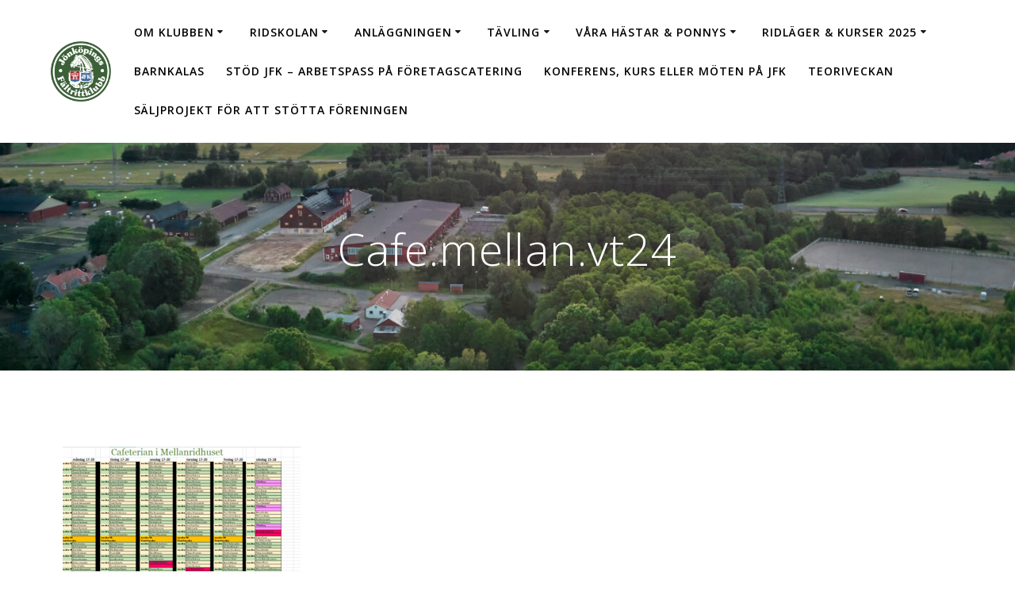

--- FILE ---
content_type: text/html; charset=UTF-8
request_url: http://www.jonkopingsfaltrittklubb.se/anlaggningen/cafeterian/cafe-mellan-vt24/
body_size: 10233
content:
<!DOCTYPE html>
<html lang="sv-SE">
<head>
    <meta charset="UTF-8">
    <meta name="viewport" content="width=device-width, initial-scale=1">
    <link rel="profile" href="http://gmpg.org/xfn/11">

	    <script>
        (function (exports, d) {
            var _isReady = false,
                _event,
                _fns = [];

            function onReady(event) {
                d.removeEventListener("DOMContentLoaded", onReady);
                _isReady = true;
                _event = event;
                _fns.forEach(function (_fn) {
                    var fn = _fn[0],
                        context = _fn[1];
                    fn.call(context || exports, window.jQuery);
                });
            }

            function onReadyIe(event) {
                if (d.readyState === "complete") {
                    d.detachEvent("onreadystatechange", onReadyIe);
                    _isReady = true;
                    _event = event;
                    _fns.forEach(function (_fn) {
                        var fn = _fn[0],
                            context = _fn[1];
                        fn.call(context || exports, event);
                    });
                }
            }

            d.addEventListener && d.addEventListener("DOMContentLoaded", onReady) ||
            d.attachEvent && d.attachEvent("onreadystatechange", onReadyIe);

            function domReady(fn, context) {
                if (_isReady) {
                    fn.call(context, _event);
                }

                _fns.push([fn, context]);
            }

            exports.mesmerizeDomReady = domReady;
        })(window, document);
    </script>
	<meta name='robots' content='index, follow, max-image-preview:large, max-snippet:-1, max-video-preview:-1' />

	<!-- This site is optimized with the Yoast SEO plugin v19.6.1 - https://yoast.com/wordpress/plugins/seo/ -->
	<title>Cafe.mellan.vt24 - Jönköpings Fältrittklubb</title>
	<link rel="canonical" href="http://www.jonkopingsfaltrittklubb.se/wp-content/uploads/Cafe.mellan.vt24.png" />
	<meta property="og:locale" content="sv_SE" />
	<meta property="og:type" content="article" />
	<meta property="og:title" content="Cafe.mellan.vt24 - Jönköpings Fältrittklubb" />
	<meta property="og:url" content="http://www.jonkopingsfaltrittklubb.se/wp-content/uploads/Cafe.mellan.vt24.png" />
	<meta property="og:site_name" content="Jönköpings Fältrittklubb" />
	<meta property="article:publisher" content="https://www.facebook.com/jonkopingsfaltrittklubb/" />
	<meta property="og:image" content="http://www.jonkopingsfaltrittklubb.se/wp-content/uploads/Cafe.mellan.vt24.png" />
	<meta property="og:image:width" content="780" />
	<meta property="og:image:height" content="574" />
	<meta property="og:image:type" content="image/png" />
	<meta name="twitter:card" content="summary" />
	<script type="application/ld+json" class="yoast-schema-graph">{"@context":"https://schema.org","@graph":[{"@type":"WebPage","@id":"http://www.jonkopingsfaltrittklubb.se/wp-content/uploads/Cafe.mellan.vt24.png","url":"http://www.jonkopingsfaltrittklubb.se/wp-content/uploads/Cafe.mellan.vt24.png","name":"Cafe.mellan.vt24 - Jönköpings Fältrittklubb","isPartOf":{"@id":"http://www.jonkopingsfaltrittklubb.se/#website"},"primaryImageOfPage":{"@id":"http://www.jonkopingsfaltrittklubb.se/wp-content/uploads/Cafe.mellan.vt24.png#primaryimage"},"image":{"@id":"http://www.jonkopingsfaltrittklubb.se/wp-content/uploads/Cafe.mellan.vt24.png#primaryimage"},"thumbnailUrl":"http://www.jonkopingsfaltrittklubb.se/wp-content/uploads/Cafe.mellan.vt24.png","datePublished":"2024-02-13T12:10:40+00:00","dateModified":"2024-02-13T12:10:40+00:00","breadcrumb":{"@id":"http://www.jonkopingsfaltrittklubb.se/wp-content/uploads/Cafe.mellan.vt24.png#breadcrumb"},"inLanguage":"sv-SE","potentialAction":[{"@type":"ReadAction","target":["http://www.jonkopingsfaltrittklubb.se/wp-content/uploads/Cafe.mellan.vt24.png"]}]},{"@type":"ImageObject","inLanguage":"sv-SE","@id":"http://www.jonkopingsfaltrittklubb.se/wp-content/uploads/Cafe.mellan.vt24.png#primaryimage","url":"http://www.jonkopingsfaltrittklubb.se/wp-content/uploads/Cafe.mellan.vt24.png","contentUrl":"http://www.jonkopingsfaltrittklubb.se/wp-content/uploads/Cafe.mellan.vt24.png","width":780,"height":574},{"@type":"BreadcrumbList","@id":"http://www.jonkopingsfaltrittklubb.se/wp-content/uploads/Cafe.mellan.vt24.png#breadcrumb","itemListElement":[{"@type":"ListItem","position":1,"name":"Hem","item":"http://www.jonkopingsfaltrittklubb.se/"},{"@type":"ListItem","position":2,"name":"Anläggningen","item":"http://www.jonkopingsfaltrittklubb.se/anlaggningen/"},{"@type":"ListItem","position":3,"name":"Cafeterian &#8220;Café Hästen&#8221;","item":"https://www.jonkopingsfaltrittklubb.se/anlaggningen/cafeterian/"},{"@type":"ListItem","position":4,"name":"Cafe.mellan.vt24"}]},{"@type":"WebSite","@id":"http://www.jonkopingsfaltrittklubb.se/#website","url":"http://www.jonkopingsfaltrittklubb.se/","name":"Jönköpings Fältrittklubb","description":"","publisher":{"@id":"http://www.jonkopingsfaltrittklubb.se/#organization"},"potentialAction":[{"@type":"SearchAction","target":{"@type":"EntryPoint","urlTemplate":"http://www.jonkopingsfaltrittklubb.se/?s={search_term_string}"},"query-input":"required name=search_term_string"}],"inLanguage":"sv-SE"},{"@type":"Organization","@id":"http://www.jonkopingsfaltrittklubb.se/#organization","name":"Jönköpings Fältrittklubb","url":"http://www.jonkopingsfaltrittklubb.se/","sameAs":["https://www.facebook.com/jonkopingsfaltrittklubb/"],"logo":{"@type":"ImageObject","inLanguage":"sv-SE","@id":"http://www.jonkopingsfaltrittklubb.se/#/schema/logo/image/","url":"http://www.jonkopingsfaltrittklubb.se/wp-content/uploads/JFKLOGGA.jpg","contentUrl":"http://www.jonkopingsfaltrittklubb.se/wp-content/uploads/JFKLOGGA.jpg","width":512,"height":512,"caption":"Jönköpings Fältrittklubb"},"image":{"@id":"http://www.jonkopingsfaltrittklubb.se/#/schema/logo/image/"}}]}</script>
	<!-- / Yoast SEO plugin. -->


<link rel='dns-prefetch' href='//fonts.googleapis.com' />
<link rel="alternate" type="application/rss+xml" title="Jönköpings Fältrittklubb &raquo; Webbflöde" href="http://www.jonkopingsfaltrittklubb.se/feed/" />
<script type="text/javascript">
/* <![CDATA[ */
window._wpemojiSettings = {"baseUrl":"https:\/\/s.w.org\/images\/core\/emoji\/14.0.0\/72x72\/","ext":".png","svgUrl":"https:\/\/s.w.org\/images\/core\/emoji\/14.0.0\/svg\/","svgExt":".svg","source":{"concatemoji":"http:\/\/www.jonkopingsfaltrittklubb.se\/wp-includes\/js\/wp-emoji-release.min.js?ver=6.4.7"}};
/*! This file is auto-generated */
!function(i,n){var o,s,e;function c(e){try{var t={supportTests:e,timestamp:(new Date).valueOf()};sessionStorage.setItem(o,JSON.stringify(t))}catch(e){}}function p(e,t,n){e.clearRect(0,0,e.canvas.width,e.canvas.height),e.fillText(t,0,0);var t=new Uint32Array(e.getImageData(0,0,e.canvas.width,e.canvas.height).data),r=(e.clearRect(0,0,e.canvas.width,e.canvas.height),e.fillText(n,0,0),new Uint32Array(e.getImageData(0,0,e.canvas.width,e.canvas.height).data));return t.every(function(e,t){return e===r[t]})}function u(e,t,n){switch(t){case"flag":return n(e,"\ud83c\udff3\ufe0f\u200d\u26a7\ufe0f","\ud83c\udff3\ufe0f\u200b\u26a7\ufe0f")?!1:!n(e,"\ud83c\uddfa\ud83c\uddf3","\ud83c\uddfa\u200b\ud83c\uddf3")&&!n(e,"\ud83c\udff4\udb40\udc67\udb40\udc62\udb40\udc65\udb40\udc6e\udb40\udc67\udb40\udc7f","\ud83c\udff4\u200b\udb40\udc67\u200b\udb40\udc62\u200b\udb40\udc65\u200b\udb40\udc6e\u200b\udb40\udc67\u200b\udb40\udc7f");case"emoji":return!n(e,"\ud83e\udef1\ud83c\udffb\u200d\ud83e\udef2\ud83c\udfff","\ud83e\udef1\ud83c\udffb\u200b\ud83e\udef2\ud83c\udfff")}return!1}function f(e,t,n){var r="undefined"!=typeof WorkerGlobalScope&&self instanceof WorkerGlobalScope?new OffscreenCanvas(300,150):i.createElement("canvas"),a=r.getContext("2d",{willReadFrequently:!0}),o=(a.textBaseline="top",a.font="600 32px Arial",{});return e.forEach(function(e){o[e]=t(a,e,n)}),o}function t(e){var t=i.createElement("script");t.src=e,t.defer=!0,i.head.appendChild(t)}"undefined"!=typeof Promise&&(o="wpEmojiSettingsSupports",s=["flag","emoji"],n.supports={everything:!0,everythingExceptFlag:!0},e=new Promise(function(e){i.addEventListener("DOMContentLoaded",e,{once:!0})}),new Promise(function(t){var n=function(){try{var e=JSON.parse(sessionStorage.getItem(o));if("object"==typeof e&&"number"==typeof e.timestamp&&(new Date).valueOf()<e.timestamp+604800&&"object"==typeof e.supportTests)return e.supportTests}catch(e){}return null}();if(!n){if("undefined"!=typeof Worker&&"undefined"!=typeof OffscreenCanvas&&"undefined"!=typeof URL&&URL.createObjectURL&&"undefined"!=typeof Blob)try{var e="postMessage("+f.toString()+"("+[JSON.stringify(s),u.toString(),p.toString()].join(",")+"));",r=new Blob([e],{type:"text/javascript"}),a=new Worker(URL.createObjectURL(r),{name:"wpTestEmojiSupports"});return void(a.onmessage=function(e){c(n=e.data),a.terminate(),t(n)})}catch(e){}c(n=f(s,u,p))}t(n)}).then(function(e){for(var t in e)n.supports[t]=e[t],n.supports.everything=n.supports.everything&&n.supports[t],"flag"!==t&&(n.supports.everythingExceptFlag=n.supports.everythingExceptFlag&&n.supports[t]);n.supports.everythingExceptFlag=n.supports.everythingExceptFlag&&!n.supports.flag,n.DOMReady=!1,n.readyCallback=function(){n.DOMReady=!0}}).then(function(){return e}).then(function(){var e;n.supports.everything||(n.readyCallback(),(e=n.source||{}).concatemoji?t(e.concatemoji):e.wpemoji&&e.twemoji&&(t(e.twemoji),t(e.wpemoji)))}))}((window,document),window._wpemojiSettings);
/* ]]> */
</script>
<style id='wp-emoji-styles-inline-css' type='text/css'>

	img.wp-smiley, img.emoji {
		display: inline !important;
		border: none !important;
		box-shadow: none !important;
		height: 1em !important;
		width: 1em !important;
		margin: 0 0.07em !important;
		vertical-align: -0.1em !important;
		background: none !important;
		padding: 0 !important;
	}
</style>
<link rel='stylesheet' id='wp-block-library-css' href='http://www.jonkopingsfaltrittklubb.se/wp-includes/css/dist/block-library/style.min.css?ver=6.4.7' type='text/css' media='all' />
<style id='classic-theme-styles-inline-css' type='text/css'>
/*! This file is auto-generated */
.wp-block-button__link{color:#fff;background-color:#32373c;border-radius:9999px;box-shadow:none;text-decoration:none;padding:calc(.667em + 2px) calc(1.333em + 2px);font-size:1.125em}.wp-block-file__button{background:#32373c;color:#fff;text-decoration:none}
</style>
<style id='global-styles-inline-css' type='text/css'>
body{--wp--preset--color--black: #000000;--wp--preset--color--cyan-bluish-gray: #abb8c3;--wp--preset--color--white: #ffffff;--wp--preset--color--pale-pink: #f78da7;--wp--preset--color--vivid-red: #cf2e2e;--wp--preset--color--luminous-vivid-orange: #ff6900;--wp--preset--color--luminous-vivid-amber: #fcb900;--wp--preset--color--light-green-cyan: #7bdcb5;--wp--preset--color--vivid-green-cyan: #00d084;--wp--preset--color--pale-cyan-blue: #8ed1fc;--wp--preset--color--vivid-cyan-blue: #0693e3;--wp--preset--color--vivid-purple: #9b51e0;--wp--preset--gradient--vivid-cyan-blue-to-vivid-purple: linear-gradient(135deg,rgba(6,147,227,1) 0%,rgb(155,81,224) 100%);--wp--preset--gradient--light-green-cyan-to-vivid-green-cyan: linear-gradient(135deg,rgb(122,220,180) 0%,rgb(0,208,130) 100%);--wp--preset--gradient--luminous-vivid-amber-to-luminous-vivid-orange: linear-gradient(135deg,rgba(252,185,0,1) 0%,rgba(255,105,0,1) 100%);--wp--preset--gradient--luminous-vivid-orange-to-vivid-red: linear-gradient(135deg,rgba(255,105,0,1) 0%,rgb(207,46,46) 100%);--wp--preset--gradient--very-light-gray-to-cyan-bluish-gray: linear-gradient(135deg,rgb(238,238,238) 0%,rgb(169,184,195) 100%);--wp--preset--gradient--cool-to-warm-spectrum: linear-gradient(135deg,rgb(74,234,220) 0%,rgb(151,120,209) 20%,rgb(207,42,186) 40%,rgb(238,44,130) 60%,rgb(251,105,98) 80%,rgb(254,248,76) 100%);--wp--preset--gradient--blush-light-purple: linear-gradient(135deg,rgb(255,206,236) 0%,rgb(152,150,240) 100%);--wp--preset--gradient--blush-bordeaux: linear-gradient(135deg,rgb(254,205,165) 0%,rgb(254,45,45) 50%,rgb(107,0,62) 100%);--wp--preset--gradient--luminous-dusk: linear-gradient(135deg,rgb(255,203,112) 0%,rgb(199,81,192) 50%,rgb(65,88,208) 100%);--wp--preset--gradient--pale-ocean: linear-gradient(135deg,rgb(255,245,203) 0%,rgb(182,227,212) 50%,rgb(51,167,181) 100%);--wp--preset--gradient--electric-grass: linear-gradient(135deg,rgb(202,248,128) 0%,rgb(113,206,126) 100%);--wp--preset--gradient--midnight: linear-gradient(135deg,rgb(2,3,129) 0%,rgb(40,116,252) 100%);--wp--preset--font-size--small: 13px;--wp--preset--font-size--medium: 20px;--wp--preset--font-size--large: 36px;--wp--preset--font-size--x-large: 42px;--wp--preset--spacing--20: 0.44rem;--wp--preset--spacing--30: 0.67rem;--wp--preset--spacing--40: 1rem;--wp--preset--spacing--50: 1.5rem;--wp--preset--spacing--60: 2.25rem;--wp--preset--spacing--70: 3.38rem;--wp--preset--spacing--80: 5.06rem;--wp--preset--shadow--natural: 6px 6px 9px rgba(0, 0, 0, 0.2);--wp--preset--shadow--deep: 12px 12px 50px rgba(0, 0, 0, 0.4);--wp--preset--shadow--sharp: 6px 6px 0px rgba(0, 0, 0, 0.2);--wp--preset--shadow--outlined: 6px 6px 0px -3px rgba(255, 255, 255, 1), 6px 6px rgba(0, 0, 0, 1);--wp--preset--shadow--crisp: 6px 6px 0px rgba(0, 0, 0, 1);}:where(.is-layout-flex){gap: 0.5em;}:where(.is-layout-grid){gap: 0.5em;}body .is-layout-flow > .alignleft{float: left;margin-inline-start: 0;margin-inline-end: 2em;}body .is-layout-flow > .alignright{float: right;margin-inline-start: 2em;margin-inline-end: 0;}body .is-layout-flow > .aligncenter{margin-left: auto !important;margin-right: auto !important;}body .is-layout-constrained > .alignleft{float: left;margin-inline-start: 0;margin-inline-end: 2em;}body .is-layout-constrained > .alignright{float: right;margin-inline-start: 2em;margin-inline-end: 0;}body .is-layout-constrained > .aligncenter{margin-left: auto !important;margin-right: auto !important;}body .is-layout-constrained > :where(:not(.alignleft):not(.alignright):not(.alignfull)){max-width: var(--wp--style--global--content-size);margin-left: auto !important;margin-right: auto !important;}body .is-layout-constrained > .alignwide{max-width: var(--wp--style--global--wide-size);}body .is-layout-flex{display: flex;}body .is-layout-flex{flex-wrap: wrap;align-items: center;}body .is-layout-flex > *{margin: 0;}body .is-layout-grid{display: grid;}body .is-layout-grid > *{margin: 0;}:where(.wp-block-columns.is-layout-flex){gap: 2em;}:where(.wp-block-columns.is-layout-grid){gap: 2em;}:where(.wp-block-post-template.is-layout-flex){gap: 1.25em;}:where(.wp-block-post-template.is-layout-grid){gap: 1.25em;}.has-black-color{color: var(--wp--preset--color--black) !important;}.has-cyan-bluish-gray-color{color: var(--wp--preset--color--cyan-bluish-gray) !important;}.has-white-color{color: var(--wp--preset--color--white) !important;}.has-pale-pink-color{color: var(--wp--preset--color--pale-pink) !important;}.has-vivid-red-color{color: var(--wp--preset--color--vivid-red) !important;}.has-luminous-vivid-orange-color{color: var(--wp--preset--color--luminous-vivid-orange) !important;}.has-luminous-vivid-amber-color{color: var(--wp--preset--color--luminous-vivid-amber) !important;}.has-light-green-cyan-color{color: var(--wp--preset--color--light-green-cyan) !important;}.has-vivid-green-cyan-color{color: var(--wp--preset--color--vivid-green-cyan) !important;}.has-pale-cyan-blue-color{color: var(--wp--preset--color--pale-cyan-blue) !important;}.has-vivid-cyan-blue-color{color: var(--wp--preset--color--vivid-cyan-blue) !important;}.has-vivid-purple-color{color: var(--wp--preset--color--vivid-purple) !important;}.has-black-background-color{background-color: var(--wp--preset--color--black) !important;}.has-cyan-bluish-gray-background-color{background-color: var(--wp--preset--color--cyan-bluish-gray) !important;}.has-white-background-color{background-color: var(--wp--preset--color--white) !important;}.has-pale-pink-background-color{background-color: var(--wp--preset--color--pale-pink) !important;}.has-vivid-red-background-color{background-color: var(--wp--preset--color--vivid-red) !important;}.has-luminous-vivid-orange-background-color{background-color: var(--wp--preset--color--luminous-vivid-orange) !important;}.has-luminous-vivid-amber-background-color{background-color: var(--wp--preset--color--luminous-vivid-amber) !important;}.has-light-green-cyan-background-color{background-color: var(--wp--preset--color--light-green-cyan) !important;}.has-vivid-green-cyan-background-color{background-color: var(--wp--preset--color--vivid-green-cyan) !important;}.has-pale-cyan-blue-background-color{background-color: var(--wp--preset--color--pale-cyan-blue) !important;}.has-vivid-cyan-blue-background-color{background-color: var(--wp--preset--color--vivid-cyan-blue) !important;}.has-vivid-purple-background-color{background-color: var(--wp--preset--color--vivid-purple) !important;}.has-black-border-color{border-color: var(--wp--preset--color--black) !important;}.has-cyan-bluish-gray-border-color{border-color: var(--wp--preset--color--cyan-bluish-gray) !important;}.has-white-border-color{border-color: var(--wp--preset--color--white) !important;}.has-pale-pink-border-color{border-color: var(--wp--preset--color--pale-pink) !important;}.has-vivid-red-border-color{border-color: var(--wp--preset--color--vivid-red) !important;}.has-luminous-vivid-orange-border-color{border-color: var(--wp--preset--color--luminous-vivid-orange) !important;}.has-luminous-vivid-amber-border-color{border-color: var(--wp--preset--color--luminous-vivid-amber) !important;}.has-light-green-cyan-border-color{border-color: var(--wp--preset--color--light-green-cyan) !important;}.has-vivid-green-cyan-border-color{border-color: var(--wp--preset--color--vivid-green-cyan) !important;}.has-pale-cyan-blue-border-color{border-color: var(--wp--preset--color--pale-cyan-blue) !important;}.has-vivid-cyan-blue-border-color{border-color: var(--wp--preset--color--vivid-cyan-blue) !important;}.has-vivid-purple-border-color{border-color: var(--wp--preset--color--vivid-purple) !important;}.has-vivid-cyan-blue-to-vivid-purple-gradient-background{background: var(--wp--preset--gradient--vivid-cyan-blue-to-vivid-purple) !important;}.has-light-green-cyan-to-vivid-green-cyan-gradient-background{background: var(--wp--preset--gradient--light-green-cyan-to-vivid-green-cyan) !important;}.has-luminous-vivid-amber-to-luminous-vivid-orange-gradient-background{background: var(--wp--preset--gradient--luminous-vivid-amber-to-luminous-vivid-orange) !important;}.has-luminous-vivid-orange-to-vivid-red-gradient-background{background: var(--wp--preset--gradient--luminous-vivid-orange-to-vivid-red) !important;}.has-very-light-gray-to-cyan-bluish-gray-gradient-background{background: var(--wp--preset--gradient--very-light-gray-to-cyan-bluish-gray) !important;}.has-cool-to-warm-spectrum-gradient-background{background: var(--wp--preset--gradient--cool-to-warm-spectrum) !important;}.has-blush-light-purple-gradient-background{background: var(--wp--preset--gradient--blush-light-purple) !important;}.has-blush-bordeaux-gradient-background{background: var(--wp--preset--gradient--blush-bordeaux) !important;}.has-luminous-dusk-gradient-background{background: var(--wp--preset--gradient--luminous-dusk) !important;}.has-pale-ocean-gradient-background{background: var(--wp--preset--gradient--pale-ocean) !important;}.has-electric-grass-gradient-background{background: var(--wp--preset--gradient--electric-grass) !important;}.has-midnight-gradient-background{background: var(--wp--preset--gradient--midnight) !important;}.has-small-font-size{font-size: var(--wp--preset--font-size--small) !important;}.has-medium-font-size{font-size: var(--wp--preset--font-size--medium) !important;}.has-large-font-size{font-size: var(--wp--preset--font-size--large) !important;}.has-x-large-font-size{font-size: var(--wp--preset--font-size--x-large) !important;}
.wp-block-navigation a:where(:not(.wp-element-button)){color: inherit;}
:where(.wp-block-post-template.is-layout-flex){gap: 1.25em;}:where(.wp-block-post-template.is-layout-grid){gap: 1.25em;}
:where(.wp-block-columns.is-layout-flex){gap: 2em;}:where(.wp-block-columns.is-layout-grid){gap: 2em;}
.wp-block-pullquote{font-size: 1.5em;line-height: 1.6;}
</style>
<link rel='stylesheet' id='mesmerize-parent-css' href='http://www.jonkopingsfaltrittklubb.se/wp-content/themes/mesmerize/style.min.css?ver=6.4.7' type='text/css' media='all' />
<link rel='stylesheet' id='mesmerize-style-css' href='http://www.jonkopingsfaltrittklubb.se/wp-content/themes/highlight/style.min.css?ver=1.0.30' type='text/css' media='all' />
<style id='mesmerize-style-inline-css' type='text/css'>
img.logo.dark, img.custom-logo{width:auto;max-height:76px !important;}
/** cached kirki style */@media screen and (min-width: 768px){.header-homepage{background-position:center bottom;}.header{background-position:center center;}}.header-homepage:not(.header-slide).color-overlay:before{background:#000000;}.header-homepage:not(.header-slide) .background-overlay,.header-homepage:not(.header-slide).color-overlay::before{opacity:0.42;}.header-homepage .header-description-row{padding-top:15%;padding-bottom:15%;}.inner-header-description{padding-top:8%;padding-bottom:8%;}@media screen and (max-width:767px){.header-homepage .header-description-row{padding-top:10%;padding-bottom:10%;}}@media only screen and (min-width: 768px){.header-content .align-holder{width:50%!important;}.inner-header-description{text-align:center!important;}}
</style>
<link rel='stylesheet' id='mesmerize-style-bundle-css' href='http://www.jonkopingsfaltrittklubb.se/wp-content/themes/mesmerize/assets/css/theme.bundle.min.css?ver=1.0.30' type='text/css' media='all' />
<link rel='stylesheet' id='mesmerize-fonts-css' href="" data-href='https://fonts.googleapis.com/css?family=Open+Sans%3A300%2C400%2C600%2C700%7CMuli%3A300%2C300italic%2C400%2C400italic%2C600%2C600italic%2C700%2C700italic%2C900%2C900italic%7CPlayfair+Display%3A400%2C400italic%2C700%2C700italic&#038;subset=latin%2Clatin-ext&#038;display=swap' type='text/css' media='all' />
<link rel='stylesheet' id='flo-forms-pikaday-css' href='http://www.jonkopingsfaltrittklubb.se/wp-content/plugins/flo-forms/public/css/pikaday.min.css?ver=1.0.41' type='text/css' media='all' />
<link rel='stylesheet' id='flo-forms-public-css' href='http://www.jonkopingsfaltrittklubb.se/wp-content/plugins/flo-forms/public/css/flo-forms-public.min.css?v2&#038;ver=1.0.41' type='text/css' media='all' />
<script type="text/javascript" src="http://www.jonkopingsfaltrittklubb.se/wp-includes/js/jquery/jquery.min.js?ver=3.7.1" id="jquery-core-js"></script>
<script type="text/javascript" src="http://www.jonkopingsfaltrittklubb.se/wp-includes/js/jquery/jquery-migrate.min.js?ver=3.4.1" id="jquery-migrate-js"></script>
<script type="text/javascript" id="jquery-js-after">
/* <![CDATA[ */
    
        (function () {
            function setHeaderTopSpacing() {

                setTimeout(function() {
                  var headerTop = document.querySelector('.header-top');
                  var headers = document.querySelectorAll('.header-wrapper .header,.header-wrapper .header-homepage');

                  for (var i = 0; i < headers.length; i++) {
                      var item = headers[i];
                      item.style.paddingTop = headerTop.getBoundingClientRect().height + "px";
                  }

                    var languageSwitcher = document.querySelector('.mesmerize-language-switcher');

                    if(languageSwitcher){
                        languageSwitcher.style.top = "calc( " +  headerTop.getBoundingClientRect().height + "px + 1rem)" ;
                    }
                    
                }, 100);

             
            }

            window.addEventListener('resize', setHeaderTopSpacing);
            window.mesmerizeSetHeaderTopSpacing = setHeaderTopSpacing
            mesmerizeDomReady(setHeaderTopSpacing);
        })();
    
    
/* ]]> */
</script>
<link rel="https://api.w.org/" href="http://www.jonkopingsfaltrittklubb.se/wp-json/" /><link rel="alternate" type="application/json" href="http://www.jonkopingsfaltrittklubb.se/wp-json/wp/v2/media/122362" /><link rel="EditURI" type="application/rsd+xml" title="RSD" href="http://www.jonkopingsfaltrittklubb.se/xmlrpc.php?rsd" />
<meta name="generator" content="WordPress 6.4.7" />
<link rel='shortlink' href='http://www.jonkopingsfaltrittklubb.se/?p=122362' />
<link rel="alternate" type="application/json+oembed" href="http://www.jonkopingsfaltrittklubb.se/wp-json/oembed/1.0/embed?url=http%3A%2F%2Fwww.jonkopingsfaltrittklubb.se%2Fanlaggningen%2Fcafeterian%2Fcafe-mellan-vt24%2F" />
<link rel="alternate" type="text/xml+oembed" href="http://www.jonkopingsfaltrittklubb.se/wp-json/oembed/1.0/embed?url=http%3A%2F%2Fwww.jonkopingsfaltrittklubb.se%2Fanlaggningen%2Fcafeterian%2Fcafe-mellan-vt24%2F&#038;format=xml" />
        <style data-name="header-gradient-overlay">
            .header .background-overlay {
                background: linear-gradient(135deg , rgba(102,126,234, 0.8) 0%, rgba(118,75,162,0.8) 100%);
            }
        </style>
        <script type="text/javascript" data-name="async-styles">
        (function () {
            var links = document.querySelectorAll('link[data-href]');
            for (var i = 0; i < links.length; i++) {
                var item = links[i];
                item.href = item.getAttribute('data-href')
            }
        })();
    </script>
	<style type="text/css" id="custom-background-css">
body.custom-background { background-color: #ffffff; }
</style>
	<link rel="icon" href="http://www.jonkopingsfaltrittklubb.se/wp-content/uploads/cropped-JFK-32x32.jpg" sizes="32x32" />
<link rel="icon" href="http://www.jonkopingsfaltrittklubb.se/wp-content/uploads/cropped-JFK-192x192.jpg" sizes="192x192" />
<link rel="apple-touch-icon" href="http://www.jonkopingsfaltrittklubb.se/wp-content/uploads/cropped-JFK-180x180.jpg" />
<meta name="msapplication-TileImage" content="http://www.jonkopingsfaltrittklubb.se/wp-content/uploads/cropped-JFK-270x270.jpg" />
	<style id="page-content-custom-styles">
			</style>
	    <style data-name="background-content-colors">
        .mesmerize-inner-page .page-content,
        .mesmerize-inner-page .content,
        .mesmerize-front-page.mesmerize-content-padding .page-content {
            background-color: #ffffff;
        }
    </style>
    </head>

<body class="attachment attachment-template-default attachmentid-122362 attachment-png custom-background wp-custom-logo mesmerize-inner-page">
<style>
.screen-reader-text[href="#page-content"]:focus {
   background-color: #f1f1f1;
   border-radius: 3px;
   box-shadow: 0 0 2px 2px rgba(0, 0, 0, 0.6);
   clip: auto !important;
   clip-path: none;
   color: #21759b;

}
</style>
<a class="skip-link screen-reader-text" href="#page-content">Hoppa till innehåll</a>

<div  id="page-top" class="header-top">
		<div class="navigation-bar coloured-nav"  data-sticky='0'  data-sticky-mobile='1'  data-sticky-to='top' >
    <div class="navigation-wrapper ">
    	<div class="row basis-auto">
	        <div class="logo_col col-xs col-sm-fit">
	            <a href="http://www.jonkopingsfaltrittklubb.se/" class="custom-logo-link" data-type="group"  data-dynamic-mod="true" rel="home"><img width="512" height="512" src="http://www.jonkopingsfaltrittklubb.se/wp-content/uploads/JFKLOGGA.jpg" class="custom-logo" alt="Jönköpings Fältrittklubb" decoding="async" fetchpriority="high" srcset="http://www.jonkopingsfaltrittklubb.se/wp-content/uploads/JFKLOGGA.jpg 512w, http://www.jonkopingsfaltrittklubb.se/wp-content/uploads/JFKLOGGA-150x150.jpg 150w, http://www.jonkopingsfaltrittklubb.se/wp-content/uploads/JFKLOGGA-300x300.jpg 300w" sizes="(max-width: 512px) 100vw, 512px" /></a>	        </div>
	        <div class="main_menu_col col-xs">
	            <div id="mainmenu_container" class="row"><ul id="main_menu" class="active-line-bottom main-menu dropdown-menu"><li id="menu-item-12976" class="menu-item menu-item-type-post_type menu-item-object-page menu-item-has-children menu-item-12976"><a href="http://www.jonkopingsfaltrittklubb.se/klubben/">Om klubben</a>
<ul class="sub-menu">
	<li id="menu-item-13025" class="menu-item menu-item-type-post_type menu-item-object-page menu-item-13025"><a href="http://www.jonkopingsfaltrittklubb.se/hitta-till-oss/">Kontakt, kalender &#038; hitta hit</a></li>
	<li id="menu-item-12977" class="menu-item menu-item-type-post_type menu-item-object-page menu-item-has-children menu-item-12977"><a href="http://www.jonkopingsfaltrittklubb.se/klubben/styrelsen/">Styrelse &#038; Valberedning</a>
	<ul class="sub-menu">
		<li id="menu-item-121474" class="menu-item menu-item-type-post_type menu-item-object-page menu-item-has-children menu-item-121474"><a href="http://www.jonkopingsfaltrittklubb.se/klubben/styrelsen/protokoll-och-dokument-2/">Protokoll och dokument</a>
		<ul class="sub-menu">
			<li id="menu-item-115425" class="menu-item menu-item-type-post_type menu-item-object-page menu-item-115425"><a href="http://www.jonkopingsfaltrittklubb.se/klubben/styrelsen/protokoll-och-dokument-2/arkiv-protokoll-dokument/">Arkiv för protokoll &#038; dokument</a></li>
		</ul>
</li>
	</ul>
</li>
	<li id="menu-item-12987" class="menu-item menu-item-type-post_type menu-item-object-page menu-item-12987"><a href="http://www.jonkopingsfaltrittklubb.se/anlaggningen/cafeterian/">Cafeterian ”Café Hästen”</a></li>
	<li id="menu-item-115898" class="menu-item menu-item-type-post_type menu-item-object-page menu-item-115898"><a href="http://www.jonkopingsfaltrittklubb.se/vara-samarbetspartners/">Våra samarbetspartners</a></li>
	<li id="menu-item-114152" class="menu-item menu-item-type-post_type menu-item-object-page menu-item-114152"><a href="http://www.jonkopingsfaltrittklubb.se/klubben/stod-jfk/">Vill du vara stolt sponsor till Jönköpings Fältrittklubb?</a></li>
	<li id="menu-item-12979" class="menu-item menu-item-type-post_type menu-item-object-page menu-item-12979"><a href="http://www.jonkopingsfaltrittklubb.se/klubben/personal/">Personal</a></li>
	<li id="menu-item-12980" class="menu-item menu-item-type-post_type menu-item-object-page menu-item-12980"><a href="http://www.jonkopingsfaltrittklubb.se/klubben/ungdomssektionen/">Ungdomssektionen</a></li>
	<li id="menu-item-112968" class="menu-item menu-item-type-post_type menu-item-object-page menu-item-112968"><a href="http://www.jonkopingsfaltrittklubb.se/press/">Press</a></li>
</ul>
</li>
<li id="menu-item-12996" class="menu-item menu-item-type-post_type menu-item-object-page menu-item-has-children menu-item-12996"><a href="http://www.jonkopingsfaltrittklubb.se/ridskolan/">Ridskolan</a>
<ul class="sub-menu">
	<li id="menu-item-121029" class="menu-item menu-item-type-post_type menu-item-object-page menu-item-121029"><a href="http://www.jonkopingsfaltrittklubb.se/ridskolan/valkommen-till-ridskolan/">Välkommen till ridskolan</a></li>
	<li id="menu-item-12983" class="menu-item menu-item-type-post_type menu-item-object-page menu-item-12983"><a href="http://www.jonkopingsfaltrittklubb.se/klubben/ungdomssektionen/barnridning/">Barnridning</a></li>
	<li id="menu-item-13002" class="menu-item menu-item-type-post_type menu-item-object-page menu-item-13002"><a href="http://www.jonkopingsfaltrittklubb.se/ridskolan/avgifter-ridskola/">Bli medlem &#038; Prislista</a></li>
	<li id="menu-item-115195" class="menu-item menu-item-type-post_type menu-item-object-page menu-item-has-children menu-item-115195"><a href="http://www.jonkopingsfaltrittklubb.se/ridskolan/praktisk-info-kring-ridskolan/">Praktisk info kring ridskolan</a>
	<ul class="sub-menu">
		<li id="menu-item-115196" class="menu-item menu-item-type-post_type menu-item-object-page menu-item-115196"><a href="http://www.jonkopingsfaltrittklubb.se/ridskolan/praktisk-info-kring-ridskolan/logga-in/">Hippocrates</a></li>
		<li id="menu-item-13003" class="menu-item menu-item-type-post_type menu-item-object-page menu-item-13003"><a href="http://www.jonkopingsfaltrittklubb.se/ridskolan/kladsel/">Klädsel</a></li>
		<li id="menu-item-115826" class="menu-item menu-item-type-post_type menu-item-object-page menu-item-115826"><a href="http://www.jonkopingsfaltrittklubb.se/ridskolan/praktisk-info-kring-ridskolan/igenridning/">Policy</a></li>
		<li id="menu-item-12998" class="menu-item menu-item-type-post_type menu-item-object-page menu-item-12998"><a href="http://www.jonkopingsfaltrittklubb.se/ridskolan/ridskoleinformation/utbildningsplan-elever/">Utbildningsplan – elever</a></li>
		<li id="menu-item-13001" class="menu-item menu-item-type-post_type menu-item-object-page menu-item-13001"><a href="http://www.jonkopingsfaltrittklubb.se/ridskolan/ridscheman/">Terminsscheman</a></li>
	</ul>
</li>
	<li id="menu-item-12982" class="menu-item menu-item-type-post_type menu-item-object-page menu-item-12982"><a href="http://www.jonkopingsfaltrittklubb.se/klubben/ungdomssektionen/aktiviteter/">Ungdomsaktiviteter</a></li>
	<li id="menu-item-13000" class="menu-item menu-item-type-post_type menu-item-object-page menu-item-13000"><a href="http://www.jonkopingsfaltrittklubb.se/ridskolan/regler-for-ridskolans-stall/">Regler för ridskolans stall</a></li>
</ul>
</li>
<li id="menu-item-45843" class="menu-item menu-item-type-post_type menu-item-object-page menu-item-has-children menu-item-45843"><a href="http://www.jonkopingsfaltrittklubb.se/anlaggningen/">Anläggningen</a>
<ul class="sub-menu">
	<li id="menu-item-12993" class="menu-item menu-item-type-post_type menu-item-object-page menu-item-12993"><a href="http://www.jonkopingsfaltrittklubb.se/anlaggningen/regler-och-information/">Anläggningsregler</a></li>
	<li id="menu-item-45982" class="menu-item menu-item-type-post_type menu-item-object-page menu-item-has-children menu-item-45982"><a href="http://www.jonkopingsfaltrittklubb.se/anlaggningen/prislista-avgifter-klubben/">Priser för klubben</a>
	<ul class="sub-menu">
		<li id="menu-item-45845" class="menu-item menu-item-type-post_type menu-item-object-page menu-item-45845"><a href="http://www.jonkopingsfaltrittklubb.se/anlaggningen/uppstallning/">Uppstallning</a></li>
	</ul>
</li>
	<li id="menu-item-120933" class="menu-item menu-item-type-post_type menu-item-object-page menu-item-120933"><a href="http://www.jonkopingsfaltrittklubb.se/ridhusschema/">Ridhusschema</a></li>
	<li id="menu-item-12988" class="menu-item menu-item-type-post_type menu-item-object-page menu-item-has-children menu-item-12988"><a href="http://www.jonkopingsfaltrittklubb.se/anlaggningen/ridhus-och-ridstigar/">Ridhus och ridstigar</a>
	<ul class="sub-menu">
		<li id="menu-item-12989" class="menu-item menu-item-type-post_type menu-item-object-page menu-item-12989"><a href="http://www.jonkopingsfaltrittklubb.se/anlaggningen/ridhus-och-ridstigar/stora-ridhuset-sr/">Stora Ridhuset</a></li>
		<li id="menu-item-12990" class="menu-item menu-item-type-post_type menu-item-object-page menu-item-12990"><a href="http://www.jonkopingsfaltrittklubb.se/anlaggningen/ridhus-och-ridstigar/mellanridhuset-mr/">Mellanridhuset</a></li>
		<li id="menu-item-12991" class="menu-item menu-item-type-post_type menu-item-object-page menu-item-12991"><a href="http://www.jonkopingsfaltrittklubb.se/anlaggningen/ridhus-och-ridstigar/nya-ridhuset-nr/">Nya Ridhuset</a></li>
		<li id="menu-item-12992" class="menu-item menu-item-type-post_type menu-item-object-page menu-item-12992"><a href="http://www.jonkopingsfaltrittklubb.se/anlaggningen/ridhus-och-ridstigar/uteridbanan/">Uteridbanan</a></li>
	</ul>
</li>
</ul>
</li>
<li id="menu-item-13005" class="menu-item menu-item-type-post_type menu-item-object-page menu-item-has-children menu-item-13005"><a href="http://www.jonkopingsfaltrittklubb.se/tavlingar/">Tävling</a>
<ul class="sub-menu">
	<li id="menu-item-119344" class="menu-item menu-item-type-post_type menu-item-object-page menu-item-119344"><a href="http://www.jonkopingsfaltrittklubb.se/tavlingar/jonkoping-summer-dressage-2020/">Jönköping Summer Dressage</a></li>
	<li id="menu-item-13009" class="menu-item menu-item-type-post_type menu-item-object-page menu-item-13009"><a href="http://www.jonkopingsfaltrittklubb.se/tavlingar/hoppgruppen/">Hoppgruppen</a></li>
	<li id="menu-item-13010" class="menu-item menu-item-type-post_type menu-item-object-page menu-item-13010"><a href="http://www.jonkopingsfaltrittklubb.se/tavlingar/dressyrgruppen/">Dressyrgruppen</a></li>
	<li id="menu-item-12986" class="menu-item menu-item-type-post_type menu-item-object-page menu-item-12986"><a href="http://www.jonkopingsfaltrittklubb.se/anlaggningen/tranare/">Privata tränare</a></li>
	<li id="menu-item-13014" class="menu-item menu-item-type-post_type menu-item-object-page menu-item-13014"><a href="http://www.jonkopingsfaltrittklubb.se/tavlingar/funktionars-information/">Funktionärsinformation</a></li>
</ul>
</li>
<li id="menu-item-120487" class="menu-item menu-item-type-post_type menu-item-object-page menu-item-has-children menu-item-120487"><a href="http://www.jonkopingsfaltrittklubb.se/vara-hastar-ponnys/">Våra hästar &#038; ponnys</a>
<ul class="sub-menu">
	<li id="menu-item-45969" class="menu-item menu-item-type-post_type menu-item-object-page menu-item-45969"><a href="http://www.jonkopingsfaltrittklubb.se/vara-hastar-ponnys/vara-ponnyer/">Ponnyerna</a></li>
	<li id="menu-item-45970" class="menu-item menu-item-type-post_type menu-item-object-page menu-item-45970"><a href="http://www.jonkopingsfaltrittklubb.se/vara-hastar-ponnys/hastar/">Hästarna</a></li>
	<li id="menu-item-120980" class="menu-item menu-item-type-post_type menu-item-object-page menu-item-120980"><a href="http://www.jonkopingsfaltrittklubb.se/vara-hastar-ponnys/hastar-vi-minns/">Hästar vi minns</a></li>
</ul>
</li>
<li id="menu-item-121235" class="menu-item menu-item-type-post_type menu-item-object-page menu-item-has-children menu-item-121235"><a href="http://www.jonkopingsfaltrittklubb.se/ridlager-kurser-2024/">Ridläger &#038; Kurser 2025</a>
<ul class="sub-menu">
	<li id="menu-item-121236" class="menu-item menu-item-type-post_type menu-item-object-page menu-item-121236"><a href="http://www.jonkopingsfaltrittklubb.se/ridlager-kurser-2024/aktiviteter-hast/">Aktiviteter Häst</a></li>
	<li id="menu-item-121237" class="menu-item menu-item-type-post_type menu-item-object-page menu-item-121237"><a href="http://www.jonkopingsfaltrittklubb.se/ridlager-kurser-2024/aktiviteter-ponny/">Aktiviteter Ponny</a></li>
</ul>
</li>
<li id="menu-item-121997" class="menu-item menu-item-type-post_type menu-item-object-page menu-item-121997"><a href="http://www.jonkopingsfaltrittklubb.se/barnkalas/">Barnkalas</a></li>
<li id="menu-item-122579" class="menu-item menu-item-type-post_type menu-item-object-page menu-item-122579"><a href="http://www.jonkopingsfaltrittklubb.se/stod-jfk-arbetspass-pa-foretagscatering-sommaren-2024/">Stöd JFK – arbetspass på Företagscatering</a></li>
<li id="menu-item-122672" class="menu-item menu-item-type-post_type menu-item-object-page menu-item-122672"><a href="http://www.jonkopingsfaltrittklubb.se/konferens-kurser-eller-moten-pa-jfk/">Konferens, kurs eller möten på JFK</a></li>
<li id="menu-item-122898" class="menu-item menu-item-type-post_type menu-item-object-page menu-item-122898"><a href="http://www.jonkopingsfaltrittklubb.se/teoriveckan/">Teoriveckan</a></li>
<li id="menu-item-123025" class="menu-item menu-item-type-post_type menu-item-object-page menu-item-123025"><a href="http://www.jonkopingsfaltrittklubb.se/saljprojekt-for-att-stotta-foreningen/">Säljprojekt för att stötta föreningen</a></li>
</ul></div>    <a href="#" data-component="offcanvas" data-target="#offcanvas-wrapper" data-direction="right" data-width="300px" data-push="false">
        <div class="bubble"></div>
        <i class="fa fa-bars"></i>
    </a>
    <div id="offcanvas-wrapper" class="hide force-hide  offcanvas-right">
        <div class="offcanvas-top">
            <div class="logo-holder">
                <a href="http://www.jonkopingsfaltrittklubb.se/" class="custom-logo-link" data-type="group"  data-dynamic-mod="true" rel="home"><img width="512" height="512" src="http://www.jonkopingsfaltrittklubb.se/wp-content/uploads/JFKLOGGA.jpg" class="custom-logo" alt="Jönköpings Fältrittklubb" decoding="async" srcset="http://www.jonkopingsfaltrittklubb.se/wp-content/uploads/JFKLOGGA.jpg 512w, http://www.jonkopingsfaltrittklubb.se/wp-content/uploads/JFKLOGGA-150x150.jpg 150w, http://www.jonkopingsfaltrittklubb.se/wp-content/uploads/JFKLOGGA-300x300.jpg 300w" sizes="(max-width: 512px) 100vw, 512px" /></a>            </div>
        </div>
        <div id="offcanvas-menu" class="menu-meny-1-container"><ul id="offcanvas_menu" class="offcanvas_menu"><li class="menu-item menu-item-type-post_type menu-item-object-page menu-item-has-children menu-item-12976"><a href="http://www.jonkopingsfaltrittklubb.se/klubben/">Om klubben</a>
<ul class="sub-menu">
	<li class="menu-item menu-item-type-post_type menu-item-object-page menu-item-13025"><a href="http://www.jonkopingsfaltrittklubb.se/hitta-till-oss/">Kontakt, kalender &#038; hitta hit</a></li>
	<li class="menu-item menu-item-type-post_type menu-item-object-page menu-item-has-children menu-item-12977"><a href="http://www.jonkopingsfaltrittklubb.se/klubben/styrelsen/">Styrelse &#038; Valberedning</a>
	<ul class="sub-menu">
		<li class="menu-item menu-item-type-post_type menu-item-object-page menu-item-has-children menu-item-121474"><a href="http://www.jonkopingsfaltrittklubb.se/klubben/styrelsen/protokoll-och-dokument-2/">Protokoll och dokument</a>
		<ul class="sub-menu">
			<li class="menu-item menu-item-type-post_type menu-item-object-page menu-item-115425"><a href="http://www.jonkopingsfaltrittklubb.se/klubben/styrelsen/protokoll-och-dokument-2/arkiv-protokoll-dokument/">Arkiv för protokoll &#038; dokument</a></li>
		</ul>
</li>
	</ul>
</li>
	<li class="menu-item menu-item-type-post_type menu-item-object-page menu-item-12987"><a href="http://www.jonkopingsfaltrittklubb.se/anlaggningen/cafeterian/">Cafeterian ”Café Hästen”</a></li>
	<li class="menu-item menu-item-type-post_type menu-item-object-page menu-item-115898"><a href="http://www.jonkopingsfaltrittklubb.se/vara-samarbetspartners/">Våra samarbetspartners</a></li>
	<li class="menu-item menu-item-type-post_type menu-item-object-page menu-item-114152"><a href="http://www.jonkopingsfaltrittklubb.se/klubben/stod-jfk/">Vill du vara stolt sponsor till Jönköpings Fältrittklubb?</a></li>
	<li class="menu-item menu-item-type-post_type menu-item-object-page menu-item-12979"><a href="http://www.jonkopingsfaltrittklubb.se/klubben/personal/">Personal</a></li>
	<li class="menu-item menu-item-type-post_type menu-item-object-page menu-item-12980"><a href="http://www.jonkopingsfaltrittklubb.se/klubben/ungdomssektionen/">Ungdomssektionen</a></li>
	<li class="menu-item menu-item-type-post_type menu-item-object-page menu-item-112968"><a href="http://www.jonkopingsfaltrittklubb.se/press/">Press</a></li>
</ul>
</li>
<li class="menu-item menu-item-type-post_type menu-item-object-page menu-item-has-children menu-item-12996"><a href="http://www.jonkopingsfaltrittklubb.se/ridskolan/">Ridskolan</a>
<ul class="sub-menu">
	<li class="menu-item menu-item-type-post_type menu-item-object-page menu-item-121029"><a href="http://www.jonkopingsfaltrittklubb.se/ridskolan/valkommen-till-ridskolan/">Välkommen till ridskolan</a></li>
	<li class="menu-item menu-item-type-post_type menu-item-object-page menu-item-12983"><a href="http://www.jonkopingsfaltrittklubb.se/klubben/ungdomssektionen/barnridning/">Barnridning</a></li>
	<li class="menu-item menu-item-type-post_type menu-item-object-page menu-item-13002"><a href="http://www.jonkopingsfaltrittklubb.se/ridskolan/avgifter-ridskola/">Bli medlem &#038; Prislista</a></li>
	<li class="menu-item menu-item-type-post_type menu-item-object-page menu-item-has-children menu-item-115195"><a href="http://www.jonkopingsfaltrittklubb.se/ridskolan/praktisk-info-kring-ridskolan/">Praktisk info kring ridskolan</a>
	<ul class="sub-menu">
		<li class="menu-item menu-item-type-post_type menu-item-object-page menu-item-115196"><a href="http://www.jonkopingsfaltrittklubb.se/ridskolan/praktisk-info-kring-ridskolan/logga-in/">Hippocrates</a></li>
		<li class="menu-item menu-item-type-post_type menu-item-object-page menu-item-13003"><a href="http://www.jonkopingsfaltrittklubb.se/ridskolan/kladsel/">Klädsel</a></li>
		<li class="menu-item menu-item-type-post_type menu-item-object-page menu-item-115826"><a href="http://www.jonkopingsfaltrittklubb.se/ridskolan/praktisk-info-kring-ridskolan/igenridning/">Policy</a></li>
		<li class="menu-item menu-item-type-post_type menu-item-object-page menu-item-12998"><a href="http://www.jonkopingsfaltrittklubb.se/ridskolan/ridskoleinformation/utbildningsplan-elever/">Utbildningsplan – elever</a></li>
		<li class="menu-item menu-item-type-post_type menu-item-object-page menu-item-13001"><a href="http://www.jonkopingsfaltrittklubb.se/ridskolan/ridscheman/">Terminsscheman</a></li>
	</ul>
</li>
	<li class="menu-item menu-item-type-post_type menu-item-object-page menu-item-12982"><a href="http://www.jonkopingsfaltrittklubb.se/klubben/ungdomssektionen/aktiviteter/">Ungdomsaktiviteter</a></li>
	<li class="menu-item menu-item-type-post_type menu-item-object-page menu-item-13000"><a href="http://www.jonkopingsfaltrittklubb.se/ridskolan/regler-for-ridskolans-stall/">Regler för ridskolans stall</a></li>
</ul>
</li>
<li class="menu-item menu-item-type-post_type menu-item-object-page menu-item-has-children menu-item-45843"><a href="http://www.jonkopingsfaltrittklubb.se/anlaggningen/">Anläggningen</a>
<ul class="sub-menu">
	<li class="menu-item menu-item-type-post_type menu-item-object-page menu-item-12993"><a href="http://www.jonkopingsfaltrittklubb.se/anlaggningen/regler-och-information/">Anläggningsregler</a></li>
	<li class="menu-item menu-item-type-post_type menu-item-object-page menu-item-has-children menu-item-45982"><a href="http://www.jonkopingsfaltrittklubb.se/anlaggningen/prislista-avgifter-klubben/">Priser för klubben</a>
	<ul class="sub-menu">
		<li class="menu-item menu-item-type-post_type menu-item-object-page menu-item-45845"><a href="http://www.jonkopingsfaltrittklubb.se/anlaggningen/uppstallning/">Uppstallning</a></li>
	</ul>
</li>
	<li class="menu-item menu-item-type-post_type menu-item-object-page menu-item-120933"><a href="http://www.jonkopingsfaltrittklubb.se/ridhusschema/">Ridhusschema</a></li>
	<li class="menu-item menu-item-type-post_type menu-item-object-page menu-item-has-children menu-item-12988"><a href="http://www.jonkopingsfaltrittklubb.se/anlaggningen/ridhus-och-ridstigar/">Ridhus och ridstigar</a>
	<ul class="sub-menu">
		<li class="menu-item menu-item-type-post_type menu-item-object-page menu-item-12989"><a href="http://www.jonkopingsfaltrittklubb.se/anlaggningen/ridhus-och-ridstigar/stora-ridhuset-sr/">Stora Ridhuset</a></li>
		<li class="menu-item menu-item-type-post_type menu-item-object-page menu-item-12990"><a href="http://www.jonkopingsfaltrittklubb.se/anlaggningen/ridhus-och-ridstigar/mellanridhuset-mr/">Mellanridhuset</a></li>
		<li class="menu-item menu-item-type-post_type menu-item-object-page menu-item-12991"><a href="http://www.jonkopingsfaltrittklubb.se/anlaggningen/ridhus-och-ridstigar/nya-ridhuset-nr/">Nya Ridhuset</a></li>
		<li class="menu-item menu-item-type-post_type menu-item-object-page menu-item-12992"><a href="http://www.jonkopingsfaltrittklubb.se/anlaggningen/ridhus-och-ridstigar/uteridbanan/">Uteridbanan</a></li>
	</ul>
</li>
</ul>
</li>
<li class="menu-item menu-item-type-post_type menu-item-object-page menu-item-has-children menu-item-13005"><a href="http://www.jonkopingsfaltrittklubb.se/tavlingar/">Tävling</a>
<ul class="sub-menu">
	<li class="menu-item menu-item-type-post_type menu-item-object-page menu-item-119344"><a href="http://www.jonkopingsfaltrittklubb.se/tavlingar/jonkoping-summer-dressage-2020/">Jönköping Summer Dressage</a></li>
	<li class="menu-item menu-item-type-post_type menu-item-object-page menu-item-13009"><a href="http://www.jonkopingsfaltrittklubb.se/tavlingar/hoppgruppen/">Hoppgruppen</a></li>
	<li class="menu-item menu-item-type-post_type menu-item-object-page menu-item-13010"><a href="http://www.jonkopingsfaltrittklubb.se/tavlingar/dressyrgruppen/">Dressyrgruppen</a></li>
	<li class="menu-item menu-item-type-post_type menu-item-object-page menu-item-12986"><a href="http://www.jonkopingsfaltrittklubb.se/anlaggningen/tranare/">Privata tränare</a></li>
	<li class="menu-item menu-item-type-post_type menu-item-object-page menu-item-13014"><a href="http://www.jonkopingsfaltrittklubb.se/tavlingar/funktionars-information/">Funktionärsinformation</a></li>
</ul>
</li>
<li class="menu-item menu-item-type-post_type menu-item-object-page menu-item-has-children menu-item-120487"><a href="http://www.jonkopingsfaltrittklubb.se/vara-hastar-ponnys/">Våra hästar &#038; ponnys</a>
<ul class="sub-menu">
	<li class="menu-item menu-item-type-post_type menu-item-object-page menu-item-45969"><a href="http://www.jonkopingsfaltrittklubb.se/vara-hastar-ponnys/vara-ponnyer/">Ponnyerna</a></li>
	<li class="menu-item menu-item-type-post_type menu-item-object-page menu-item-45970"><a href="http://www.jonkopingsfaltrittklubb.se/vara-hastar-ponnys/hastar/">Hästarna</a></li>
	<li class="menu-item menu-item-type-post_type menu-item-object-page menu-item-120980"><a href="http://www.jonkopingsfaltrittklubb.se/vara-hastar-ponnys/hastar-vi-minns/">Hästar vi minns</a></li>
</ul>
</li>
<li class="menu-item menu-item-type-post_type menu-item-object-page menu-item-has-children menu-item-121235"><a href="http://www.jonkopingsfaltrittklubb.se/ridlager-kurser-2024/">Ridläger &#038; Kurser 2025</a>
<ul class="sub-menu">
	<li class="menu-item menu-item-type-post_type menu-item-object-page menu-item-121236"><a href="http://www.jonkopingsfaltrittklubb.se/ridlager-kurser-2024/aktiviteter-hast/">Aktiviteter Häst</a></li>
	<li class="menu-item menu-item-type-post_type menu-item-object-page menu-item-121237"><a href="http://www.jonkopingsfaltrittklubb.se/ridlager-kurser-2024/aktiviteter-ponny/">Aktiviteter Ponny</a></li>
</ul>
</li>
<li class="menu-item menu-item-type-post_type menu-item-object-page menu-item-121997"><a href="http://www.jonkopingsfaltrittklubb.se/barnkalas/">Barnkalas</a></li>
<li class="menu-item menu-item-type-post_type menu-item-object-page menu-item-122579"><a href="http://www.jonkopingsfaltrittklubb.se/stod-jfk-arbetspass-pa-foretagscatering-sommaren-2024/">Stöd JFK – arbetspass på Företagscatering</a></li>
<li class="menu-item menu-item-type-post_type menu-item-object-page menu-item-122672"><a href="http://www.jonkopingsfaltrittklubb.se/konferens-kurser-eller-moten-pa-jfk/">Konferens, kurs eller möten på JFK</a></li>
<li class="menu-item menu-item-type-post_type menu-item-object-page menu-item-122898"><a href="http://www.jonkopingsfaltrittklubb.se/teoriveckan/">Teoriveckan</a></li>
<li class="menu-item menu-item-type-post_type menu-item-object-page menu-item-123025"><a href="http://www.jonkopingsfaltrittklubb.se/saljprojekt-for-att-stotta-foreningen/">Säljprojekt för att stötta föreningen</a></li>
</ul></div>
            </div>
    	        </div>
	    </div>
    </div>
</div>
</div>

<div id="page" class="site">
    <div class="header-wrapper">
        <div  class='header  custom-mobile-image' style='; background-image:url(&quot;http://www.jonkopingsfaltrittklubb.se/wp-content/uploads/cropped-JFK_VYBILD_210705-019_Fullsize-1.jpg&quot;); background-color:#F9F9F9' data-parallax-depth='20'>
            								    <div class="inner-header-description gridContainer">
        <div class="row header-description-row">
    <div class="col-xs col-xs-12">
        <h1 class="hero-title">
            Cafe.mellan.vt24        </h1>
            </div>
        </div>
    </div>
        <script>
		if (window.mesmerizeSetHeaderTopSpacing) {
			window.mesmerizeSetHeaderTopSpacing();
		}
    </script>
                        </div>
    </div>

    <div id='page-content' class="page-content">
        <div class="gridContainer content">
            <div id="post-122362" class="post-122362 attachment type-attachment status-inherit hentry">
  <div>
   <p class="attachment"><a href='http://www.jonkopingsfaltrittklubb.se/wp-content/uploads/Cafe.mellan.vt24.png'><img decoding="async" width="300" height="221" src="http://www.jonkopingsfaltrittklubb.se/wp-content/uploads/Cafe.mellan.vt24-300x221.png" class="attachment-medium size-medium" alt="" srcset="http://www.jonkopingsfaltrittklubb.se/wp-content/uploads/Cafe.mellan.vt24-300x221.png 300w, http://www.jonkopingsfaltrittklubb.se/wp-content/uploads/Cafe.mellan.vt24-150x110.png 150w, http://www.jonkopingsfaltrittklubb.se/wp-content/uploads/Cafe.mellan.vt24-768x565.png 768w, http://www.jonkopingsfaltrittklubb.se/wp-content/uploads/Cafe.mellan.vt24.png 780w" sizes="(max-width: 300px) 100vw, 300px" /></a></p>
  </div>
    </div>
        </div>
    </div>

<div  class='footer footer-contact-boxes'>
    <div  class='footer-content'>
        <div class="gridContainer">
            <div class="row text-center">
                <div class="col-sm-3">
                        <div data-type="group"  data-dynamic-mod="true">
        <i class="big-icon fa fa-map-marker"></i>
        <p>
            Jönköpings Fältrittklubb

Klämmestorps Gård
555 94 Jönköping        </p>
    </div>
                    </div>
                <div class="col-sm-3">
                        <div data-type="group"  data-dynamic-mod="true">
        <i class="big-icon fa fa-envelope-o"></i>
        <p>
            Ridskolan
ridskolan@jonkopingsfaltrittklubb.se

Fakturor
kansliet@jonkopingsfaltrittklubb.se        </p>
    </div>
                    </div>
                <div class="col-sm-3">
                        <div data-type="group"  data-dynamic-mod="true">
        <i class="big-icon fa fa-phone"></i>
        <p>
            036-168063        </p>
    </div>
                    </div>
                <div class="col-sm-3 footer-bg-accent">
                    <div>
                            <div data-type="group"  data-dynamic-mod="true" class="footer-social-icons">
                      <a target="_blank"  class="social-icon" href="https://www.facebook.com/jonkopingsfaltrittklubb">
                  <i class="fa fa-facebook-official"></i>
              </a>
                            <a target="_blank"  class="social-icon" href="https://www.instagram.com/jfksridskola/?hl=sv">
                  <i class="fa fa-instagram"></i>
              </a>
              
    </div>

                        </div>
                    <p  class="copyright">&copy;&nbsp;&nbsp;2026&nbsp;Jönköpings Fältrittklubb.&nbsp;Byggt med WordPress och <a target="_blank" href="https://extendthemes.com/go/built-with-highlight/" rel="nofollow" class="mesmerize-theme-link">Highlight Theme</a></p>                </div>
            </div>
        </div>
    </div>
</div>
	</div>
<script type="text/javascript"  defer="defer" src="http://www.jonkopingsfaltrittklubb.se/wp-includes/js/imagesloaded.min.js?ver=5.0.0" id="imagesloaded-js"></script>
<script type="text/javascript"  defer="defer" src="http://www.jonkopingsfaltrittklubb.se/wp-includes/js/masonry.min.js?ver=4.2.2" id="masonry-js"></script>
<script type="text/javascript"  defer="defer" src="http://www.jonkopingsfaltrittklubb.se/wp-content/themes/mesmerize/assets/js/theme.bundle.min.js?ver=1.0.30" id="mesmerize-theme-js"></script>
<script type="text/javascript" src="http://www.jonkopingsfaltrittklubb.se/wp-content/themes/highlight/assets/js/theme-child.js" id="theme-child-js"></script>
    <script>
        /(trident|msie)/i.test(navigator.userAgent) && document.getElementById && window.addEventListener && window.addEventListener("hashchange", function () {
            var t, e = location.hash.substring(1);
            /^[A-z0-9_-]+$/.test(e) && (t = document.getElementById(e)) && (/^(?:a|select|input|button|textarea)$/i.test(t.tagName) || (t.tabIndex = -1), t.focus())
        }, !1);
    </script>
	</body>
</html>

<!--
Performance optimized by W3 Total Cache. Learn more: https://www.boldgrid.com/w3-total-cache/

Object Caching 19/469 objects using Disk
Page Caching using Disk: Enhanced 
Database Caching using Disk

Served from: www.jonkopingsfaltrittklubb.se @ 2026-01-06 02:44:42 by W3 Total Cache
-->